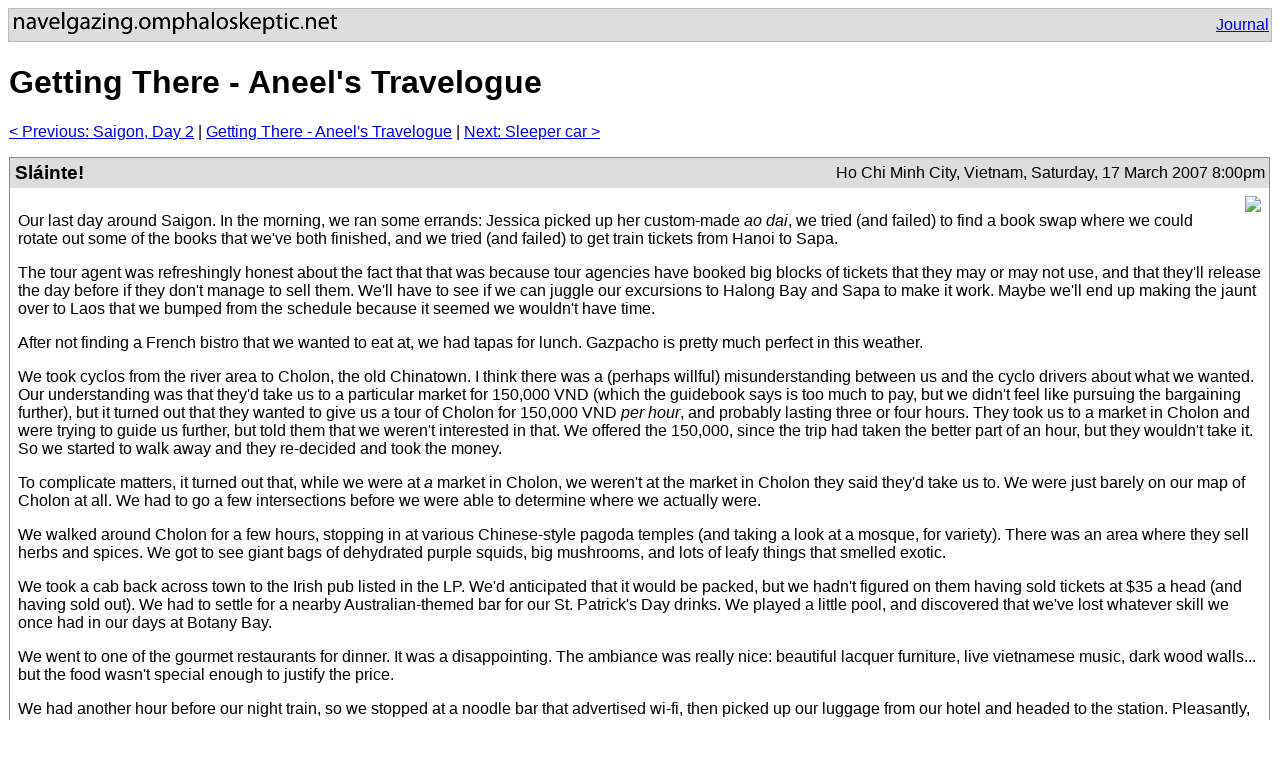

--- FILE ---
content_type: text/html
request_url: https://navelgazing.omphaloskeptic.net/journal/aneel/228.html
body_size: 2555
content:
<!DOCTYPE html PUBLIC "-//W3C//DTD XHTML 1.0 Strict//EN" "http://www.w3.org/TR/xhtml1/DTD/xhtml1-strict.dtd">
<html xmlns="http://www.w3.org/1999/xhtml">
  <head>
    <title> Getting There - Aneel's Travelogue: Sl&aacute;inte! </title>
    <link rel="stylesheet" href="/style.css">
    <script src="/sortable.js" type="text/javascript"></script>
  </head>
<body><table class="page"><form name="search" action="/search.html"><tr class="headerbar">
<td class="headercell">
<a href="/"><img width="323" height="24" border="0"
                 alt="navelgazing.omphaloskeptic.net" src="/navelgazing.png"></a>
</td>
<td class="headercell" style="text-align: right;">
<a href="/journal/aneel/">Journal</a>


</td>
</tr>
</form>
<tr>
<td colspan="2" class="body">




<h1>Getting There - Aneel's Travelogue</h1>

<p>
<a href="226.html">&lt; Previous: Saigon, Day 2</a> |
<a href="/journal/aneel/">Getting There - Aneel's Travelogue</a>
| <a href="230.html">Next: Sleeper car &gt; </a>
</p>

<table class="entry">
<tr class="entry-titlebar">
<td class="entry-title">Sl&aacute;inte!
</td>
<td class="entry-posted">
<span style="white-space: nowrap">Ho Chi Minh City, Vietnam,</span>
<span style="white-space: nowrap">Saturday, 17 March 2007 8:00pm</span></td>
</tr>

<tr>
<td class="entry-body" colspan="2">
<a class="map" href="http://maps.google.com/maps?q=Ho%20Chi%20Minh%20City%2C%20Vietnam&z=10"><img class="map" src="http://maps.googleapis.com/maps/api/staticmap?center=Ho%20Chi%20Minh%20City%2C%20Vietnam&zoom=10&size=400x300&sensor=false&maptype=hybrid"></a>


<p>

Our last day around Saigon. In the morning, we ran some errands: Jessica picked up her custom-made <i>ao dai</i>, we tried (and failed) to find a book swap where we could rotate out some of the books that we've both finished, and we tried (and failed) to get train tickets from Hanoi to Sapa.
</p>

<p>
The tour agent was refreshingly honest about the fact that that was because tour agencies have booked big blocks of tickets that they may or may not use, and that they'll release the day before if they don't manage to sell them. We'll have to see if we can juggle our excursions to Halong Bay and Sapa to make it work. Maybe we'll end up making the jaunt over to Laos that we bumped from the schedule because it seemed we wouldn't have time.
</p>

<p>
After not finding a French bistro that we wanted to eat at, we had tapas for lunch. Gazpacho is pretty much perfect in this weather.
</p>

<p>
We took cyclos from the river area to Cholon, the old Chinatown. I think there was a (perhaps willful) misunderstanding between us and the cyclo drivers about what we wanted. Our understanding was that they'd take us to a particular market for 150,000 VND (which the guidebook says is too much to pay, but we didn't feel like pursuing the bargaining further), but it turned out that they wanted to give us a tour of Cholon for 150,000 VND <i>per hour</i>, and probably lasting three or four hours. They took us to a market in Cholon and were trying to guide us further, but told them that we weren't interested in that. We offered the 150,000, since the trip had taken the better part of an hour, but they wouldn't take it. So we started to walk away and they re-decided and took the money.
</p>

<p>
To complicate matters, it turned out that, while we were at <i>a</i> market in Cholon, we weren't at the market in Cholon they said they'd take us to. We were just barely on our map of Cholon at all. We had to go a few intersections before we were able to determine where we actually were.
</p>

<p>
We walked around Cholon for a few hours, stopping in at various Chinese-style pagoda temples (and taking a look at a mosque, for variety). There was an area where they sell herbs and spices. We got to see giant bags of dehydrated purple squids, big mushrooms, and lots of leafy things that smelled exotic.
</p>

<p>
We took a cab back across town to the Irish pub listed in the LP. We'd anticipated that it would be packed, but we hadn't figured on them having sold tickets at $35 a head (and having sold out). We had to settle for a nearby Australian-themed bar for our St. Patrick's Day drinks. We played a little pool, and discovered that we've lost whatever skill we once had in our days at Botany Bay.
</p>

<p>
We went to one of the gourmet restaurants for dinner. It was a disappointing. The ambiance was really nice: beautiful lacquer furniture, live vietnamese music, dark wood walls... but the food wasn't special enough to justify the price.
</p>

<p>
We had another hour before our night train, so we stopped at a noodle bar that advertised wi-fi, then picked up our luggage from our hotel and headed to the station. Pleasantly, the train was already boarding by the time we got there.
</p>

<p>
Beer Larue: there was something very strange about this beer, the first time we had it (on draft at the tapas place). The first flavor was <i>cold</i>. I don't mean that the beer was cold, but that the taste was. When we had it again at the bar, it had some of the same flavor, but it wasn't as pronounced. Refreshing, but weird.
</p>

<p>
Number 1 (White): sweet. Light taro-like flavor.
</p>

<p>
"Seaweed drink": very dilute flavor somewhere between licorice and root beer.
</p>

</td>
</tr>
</table>



</td>
</tr>
</table></body>
</html>


--- FILE ---
content_type: text/css
request_url: https://navelgazing.omphaloskeptic.net/style.css
body_size: 1218
content:

/* Wiki styles */
ul		{ padding-left: 1.5em; }
ol		{ padding-left: 1.5em; }

.quotation	{ border: 1px solid #AAAAAA;
		  width: auto;
		  margin-left: 5px;
		  margin-right: 5px;
		  padding: 5px;
		  background-color: #EEEEEE;
		  color: #444444;
		}

.wikinolink	{ color: #444444; }

/* Sort table styles */
.sortarrow	{ width: 2em;
		  text-align: center;
		  text-decoration: none;
		}

.sortheader	{ text-decoration: none; }

/* Calendar styles */

.Sat		{ background-color: #DDDDDD; }
.Sun		{ background-color: #DDDDDD; }

.calendar-cell	{ 
		  border-bottom: 1px solid #888888;
		  padding-bottom: .5em;
		}
.calendar-0	{ background-color: #FFCCCC;
		  border: 1px solid #DD9999;
		  margin: 2px;
		  padding-left: 2px;
		  padding-right: 2px;
 		}
.calendar-1	{ background-color: #CCFFCC;
		  border: 1px solid #99DD99;
		  margin: 2px;
		  padding-left: 2px;
		  padding-right: 2px;
 		}
.calendar-2	{ background-color: #CCCCFF;
		  border: 1px solid #9999DD;
		  margin: 2px;
		  padding-left: 2px;
		  padding-right: 2px;
 		}
.calendar-3	{ background-color: #FFFFCC;
		  border: 1px solid #AAAA66;
		  margin: 2px;
		  padding-left: 2px;
		  padding-right: 2px;
 		}
.calendar-4	{ background-color: #CCFFFF;
		  border: 1px solid #99DDDD;
		  margin: 2px;
		  padding-left: 2px;
		  padding-right: 2px;
 		}
.calendar-5	{ background-color: #FFCCFF;
		  border: 1px solid #DD99DD;
		  margin: 2px;
		  padding-left: 2px;
		  padding-right: 2px;
 		}

/* Journal styles */

.entry		{ width: 100%;
		  border: 1px solid #888888; 
		  border-collapse: collapse;
		  border-spacing: 0px;
		  margin-bottom: 1em;
		}

.entry-titlebar	{ background-color: #DDDDDD;
		  width: 100%;
		}

.entry-title	{ padding: 0.25em;
		  font-weight: bold;
		  font-size: larger;
		}

.entry-posted	{ padding: 0.25em;
		  text-align: right; }

.entry-body	{ padding: 0.5em; }

.entry-comments { clear: both; }

.tree		{ width: 100%;
		  /* border: 1px solid red; */
		  padding: 0px;
		  margin: 0px;
		  border-collapse: collapse;
		  border-spacing: 0px;
		}

.tree-row	{ margin: 0; padding: 0px; }

.tree-cell	{ margin: 0; padding: 0px; }

/* Prettifying styles */

body            { font-family: Lucida Grande, sans-serif;
		  padding: 0;
		 }

pre		{ 
		  margin: 0;
		}

.page		{ clear: both;
		  width: 100%;
		  height: 100%;
		  border-collapse: collapse;
		}


.headerbar	{ height: 2em;
		  background-color: #DDDDDD;
		  border: 1px solid #BBBBBB;
		}

.headercell	{
		  padding: 2px 2px 2px 5px;
		}

.body		{ vertical-align: top }



.syntaxrow	{ vertical-align: top }
.syntaxcell	{ border: 1px black solid;
		  padding: 5px }

.map		{ float: right;
		  clear: right;
		  margin-bottom: 1em;
		  margin-left: 1em;
		}

.img		{ margin: 0.5em;
		}

.float		{ float: left;
		  clear: left;
		}

table.rows	{ border-collapse: collapse;
		  border-spacing: 0px;
		}
table.rows tr:first-child	{ 
		  text-align: left;
		  font-size: larger;
		  font-weight: bold;
		  padding: 3px;
		  border-bottom: 1px solid black
		}
table.rows tr	{ border-bottom: 1px solid #CCCCCC;
		  vertical-align: top
		}
table.rows .row0	{ background-color: #EEEEEE; }
table.rows td	{ padding: 3px 1em 3px 3px; }

table.texturized	{
		  border: 1px outset;
		}

table.texturized td	{
		  border: 1px inset;
		  vertical-align: top
		}

table.list	{ border-collapse: collapse;
		  border-spacing: 0px;
		  vertical-align: top;
		}
table.list tr	{ border-bottom: 1px solid #CCCCCC;
		  border-top: 1px solid #CCCCCC;
		  vertical-align: top
		}
table.list tr td:first-child	{
		  text-align: right;
		}
table.list td	{ padding: 3px 3px 3px 3px; }




.label		{ font-weight: bold;
		  text-align: right;
		  vertical-align: top;
		}

.value		{ vertical-align: top; }

.editlink	{ font-size: smaller; }

.atombutton	{ float: right;
		  margin-top: 3px;
		  margin-bottom: 3px;
		  border: 0;
		 }

.error		{ font-weight: bold;
		  font-size: larger;
		  color: #FF0000 }

/* Conflict styles */

.merge		{ border-collapse: collapse; }

.original-l	{ text-align: right;
		  background-color: #DDDDDD; 
		  border-top: 1px black solid; 
		  border-left: 1px black solid; }
.original-m	{ background-color: #DDDDDD; 
		  border-top: 1px black solid; }
.original-r	{ background-color: #DDDDDD; 
		  border-top: 1px black solid; 
		  border-right: 1px black solid; }

.latest-lb	{ text-align: right;
		  background-color: #FFFFCC; 
		  border-bottom: 1px black solid; 
		  border-left: 1px black solid; }
.latest-mb	{ background-color: #FFFFCC; 
		  border-bottom: 1px black solid; }
.latest-rb	{ background-color: #FFFFCC; 
		  border-bottom: 1px black solid; 
		  border-right: 1px black solid; }

.latest-lc	{ text-align: right;
		  background-color: #FFFFCC; 
		  border-left: 1px black solid; }
.latest-mc	{ background-color: #FFFFCC; }
.latest-rc	{ background-color: #FFFFCC; 
		  border-right: 1px black solid; }

.both-l		{ text-align: right;
		  background-color: #CCFFCC;
		  border-bottom: 1px black solid; 
		  border-left: 1px black solid; }
.both-m		{ background-color: #CCFFCC;
		  border-bottom: 1px black solid; }
.both-r		{ background-color: #CCFFCC;
		  border-bottom: 1px black solid; 
		  border-right: 1px black solid; }

.changed-lb	{ text-align: right;
		  background-color: #DDDDFF;
		  border-bottom: 1px black solid; 
		  border-left: 1px black solid; }
.changed-mb	{ background-color: #DDDDFF;
		  border-bottom: 1px black solid; }
.changed-rb	{ background-color: #DDDDFF;
		  border-bottom: 1px black solid; 
		  border-right: 1px black solid; }

.changed-lc	{ text-align: right;
		  background-color: #DDDDFF;
		  border-left: 1px black solid; }
.changed-mc	{ background-color: #DDDDFF; }
.changed-rc	{ background-color: #DDDDFF;
		  border-right: 1px black solid; }

.conflict	{ font-weight: bold; color: #FF0000 }
